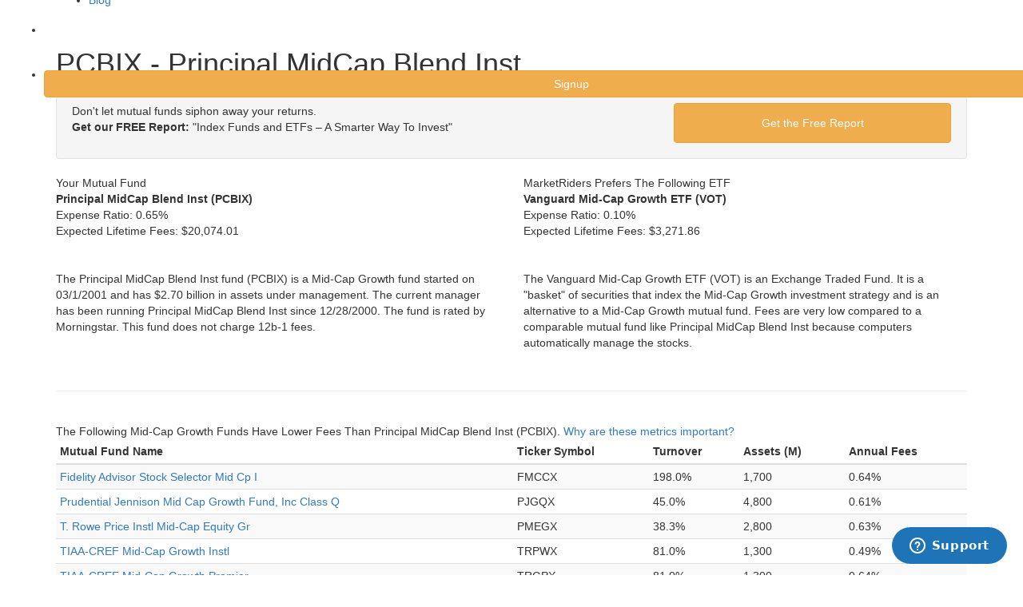

--- FILE ---
content_type: text/html; charset=utf-8
request_url: https://www.marketriders.com/mutual-fund/pcbix-principal-midcap-blend-inst
body_size: 8533
content:

<!DOCTYPE html>
<!--[if lt IE 7]>      <html class="no-js lt-ie9 lt-ie8 lt-ie7"> <![endif]-->
<!--[if IE 7]>         <html class="no-js lt-ie9 lt-ie8"> <![endif]-->
<!--[if IE 8]>         <html class="no-js lt-ie9"> <![endif]-->
<!--[if gt IE 8]><!-->
<html class="no-js">
<!--<![endif]-->
<head>
    <meta charset="utf-8">
    <meta http-equiv="X-UA-Compatible" content="IE=edge">
    <!--<title>Online Portfolio Management and Retirement Investing : marketriders.com</title>-->
    <title>PCBIX - Principal MidCap Blend Inst : marketriders.com</title>
    <meta http-equiv="Content-Language" content="en" />
    <meta name="description" content="Maximize your investment returns when you choose MarketRiders. Our smarter investment strategies and lower annual fees can greatly increase your profits!" />
    <meta name="viewport" content="width=device-width, initial-scale=1.0, user-scalable=no" />
    <meta itemprop="name" content="MarketRiders" />

    <meta itemprop="description" content="Maximize your investment returns when you choose MarketRiders. Our smarter investment strategies and lower annual fees can greatly increase your profits!" />

    <meta itemprop="image" content="https://www.marketriders.com/img/logo_color.png" />
    <meta property="og:site_name" content="MarketRiders" />
    <meta property="og:title" content="Online Portfolio Management and Retirement Investing" />
    <meta property="og:url" content="https://www.marketriders.com/" />
    <meta property="og:type" content="company" />
    <meta property="og:image" content="https://www.marketriders.com/img/logo_color.png" />


    <link rel="stylesheet" href="https://maxcdn.bootstrapcdn.com/bootstrap/3.3.1/css/bootstrap.min.css">
    <link rel="stylesheet" href="/css/jonah_css/headhesive.css">
    <link rel="shortcut icon" href="https://www.marketriders.com/img/favicon.ico">
    <link href="https://fonts.googleapis.com/css?family=Lato" rel="stylesheet">
    <!-- Google Webfont -->
    <!-- <link href='http://fonts.googleapis.com/css?family=Roboto:300,400,700' rel='stylesheet' type='text/css'> -->
    <!-- Themify Icons -->
    <link rel="stylesheet" href="/css/jonah_css/themify-icons.css">

    <!-- Bootstrap -->
    <link rel="stylesheet" href="/css/jonah_css/bootstrap.css">
    <!-- Owl Carousel -->
    <link rel="stylesheet" href="/css/jonah_css/owl.carousel.min.css">
    <link rel="stylesheet" href="/css/jonah_css/owl.theme.default.min.css">
    <!-- Magnific Popup -->
    <link rel="stylesheet" href="/css/jonah_css/magnific-popup.css">
    <!-- Superfish -->
    <link rel="stylesheet" href="/css/jonah_css/superfish.css">
    <!-- Easy Responsive Tabs -->
    <link rel="stylesheet" href="/css/jonah_css/easy-responsive-tabs.css">
    <!-- Animate.css -->
    <link rel="stylesheet" href="/css/jonah_css/animate.css">
    <!-- Theme Style -->
    <link rel="stylesheet" href="/css/jonah_css/style.css?v=1">
    <link rel="stylesheet" href="https://maxcdn.bootstrapcdn.com/font-awesome/4.5.0/css/font-awesome.min.css" />
    <!-- Modernizr JS -->
    <script src="/js/jonah_js/modernizr-2.6.2.min.js"></script>
    <!-- FOR IE9 below -->
    <!--[if lt IE 9]>
    <script src="/js/jonah_js/respond.min.js"></script>
    <![endif]-->
    <script src="https://ajax.googleapis.com/ajax/libs/jquery/1.11.1/jquery.min.js"></script>
    <script src="/js/jonah_js/jquery-1.10.2.min.js"></script>
    <script src="/js/vendor/bootstrap.min.js"></script>
    <script src="/js/plugins.js?v=10"></script>
    <script src="/js/main.js?v=10"></script>
   <!-- <script src="/scripts/*.js"></script>-->
    <script type="text/javascript">
        // Update the 'nojs'/'js' class on the html node
        document.documentElement.className = document.documentElement.className.replace(/\bnojs\b/g, 'js');
        // Check that all required assets are uploaded and up-to-date
        if(typeof Muse == "undefined") window.Muse = {}; window.Muse.assets = {"required":["jquery-1.8.3.min.js", "museutils.js", "museconfig.js", "webpro.js", "musewpslideshow.js", "jquery.museoverlay.js", "touchswipe.js", "jquery.watch.js", "jquery.musepolyfill.bgsize.js", "jquery.musemenu.js", "jquery.scrolleffects.js", "require.js", "index.css"], "outOfDate":[]};
    </script>

    <script>
        
        //legacy google analytics
        var _gaq = _gaq || [];
        var pluginUrl = '//www.google-analytics.com/plugins/ga/inpage_linkid.js';
        _gaq.push(['_require', 'inpage_linkid', pluginUrl]);
        _gaq.push(['_setAccount', 'UA-92721-4']);
        _gaq.push(['_trackPageview']);
        (function() {
            var ga = document.createElement('script'); ga.type = 'text/javascript'; ga.async = true;
            ga.src = ('https:' == document.location.protocol ? 'https://ssl' : 'http://www') + '.google-analytics.com/ga.js';
            var s = document.getElementsByTagName('script')[0]; s.parentNode.insertBefore(ga, s);
        })();

        //new google analytics
        (function(i,s,o,g,r,a,m){i['GoogleAnalyticsObject']=r;i[r]=i[r]||function(){
                (i[r].q=i[r].q||[]).push(arguments)},i[r].l=1*new Date();a=s.createElement(o),
            m=s.getElementsByTagName(o)[0];a.async=1;a.src=g;m.parentNode.insertBefore(a,m)
        })(window,document,'script','//www.google-analytics.com/analytics.js','ga');
        ga('create', 'UA-39686138-1', 'marketriders.com');
        ga('send', 'pageview');
        ga('require', 'ecommerce');
                //mixpanel
        (function(e,b){if(!b.__SV){var a,f,i,g;window.mixpanel=b;a=e.createElement("script");a.type="text/javascript";a.async=!0;a.src=("https:"===e.location.protocol?"https:":"http:")+'//cdn.mxpnl.com/libs/mixpanel-2.2.min.js';f=e.getElementsByTagName("script")[0];f.parentNode.insertBefore(a,f);b._i=[];b.init=function(a,e,d){function f(b,h){var a=h.split(".");2==a.length&&(b=b[a[0]],h=a[1]);b[h]=function(){b.push([h].concat(Array.prototype.slice.call(arguments,0)))}}var c=b;"undefined"!==
        typeof d?c=b[d]=[]:d="mixpanel";c.people=c.people||[];c.toString=function(b){var a="mixpanel";"mixpanel"!==d&&(a+="."+d);b||(a+=" (stub)");return a};c.people.toString=function(){return c.toString(1)+".people (stub)"};i="disable track track_pageview track_links track_forms register register_once alias unregister identify name_tag set_config people.set people.set_once people.increment people.append people.track_charge people.clear_charges people.delete_user".split(" ");for(g=0;g<i.length;g++)f(c,i[g]);
            b._i.push([a,e,d])};b.__SV=1.2}})(document,window.mixpanel||[]);
        mixpanel.init("60bb3ccb8d521d3fc4f7ce69f594092c");
            </script>
     <link href="/css/mr.css?v=4" rel="stylesheet" type="text/css" /><link href="/css/bootstrap3.css" rel="stylesheet" type="text/css" />
 			<script src="/js/plugins.js"></script> <script src="/js/vendor/jquery-ui-1.10.0.custom.min.js"></script>
			<script src="/js/vendor/jquery.ui.touch-punch.min.js"></script>


</head>
<body onLoad="MM_preloadImages('img/jonah_img/btnOn.png')">
<!-- START #fh5co-header  -->


<header id="fh5co-header-section" role="header" Style="height: 70px; position:fixed; ">
    <div class="container" >
        <!-- <div id="fh5co-menu-logo"> -->
        <!-- START #fh5co-logo-->
        <h1 id="fh5co-logo" class="pull-left"><a href="/home"><img src="/img/jonah_img/mr_white.png" alt="Logo" style="width:238px;"></a></h1>
        <!-- START #fh5co-menu-wrap -->
                    <nav id = "fh5co-menu-wrap" role = "navigation" style="margin-left: 0px;margin-right: 0px" >
                <ul class="sf-menu" id = "fh5co-primary-menu" >
                    <li ><a href = "/why" > Why MarketRiders </a ></li >
                    <li ><a href = "/pricing" > Pricing</a ></li >
                    <!--<li ><a href = "/faq" > FAQ</a ></li >-->
                    <li ><a href = "/tour/diversify" > Tour</a ></li >
                    <li ><a href = "/investing" > Blog</a ></li >
                    <li ><a href = "/login" class="btn"  style = "margin:22px 10px 0px 10px; color:white; padding:6px;" > Login</a ></li >
                    <li ><a href = "/signup" class="btn btn-warning btn-md"  style = "margin:22px 4px 0px 0px;  padding:6px;width: 120%" > Signup</a ></li >
                </ul >
            </nav >
                    <!-- </div> -->
    </div>
</header>
<div id="fh5co-hero" style="background-image: url(/img/mypic/sky3.png); height: 70px;margin-top: -70px">
</div><br/><br/>

<div class="container"><h1 class="pagetitle">PCBIX - Principal MidCap Blend Inst</h1></div><div class="container">
        <div class="well well-small">
        <div class="cta">
            <div class="row">
                <div class="col-md-8 col-lg-8 col-sm-8 col-xs-12 bigger">
                    Don't let mutual funds siphon away your returns.<br/><div class="vertspacer"><strong>Get our FREE Report:</strong> "Index Funds and ETFs – A Smarter Way To Invest"</div>
                </div>
                <div class="col-md-4 col-lg-4 col-sm-4 col-xs-12    ">
                    <a href="javascript:;" class="btn btn-warning btn-large btn-block bold biggest" onclick="$('.cta').addClass('hidden'); $('.signup').removeClass('hidden'); $('#email').focus();" style="padding:14px">Get the Free Report</a>
                </div>
            </div>
        </div>
        <div class="signup hidden">
            <div class="hidden">
                <form method="post" style="margin:0;">
                    <div class="row">
                        <div class="col-md-8 col-lg-8 col-sm-8 col-xs-12 bigger">
                            <input type="text"  class="form-control input-lg" placeholder="Email Address" style="height: 58px; line-height: 58px;"/>
                        </div>
                    </div>
                </form>
            </div>
            <form method="post" style="margin:0;">

                <div class="row">
                    <div class="col-md-8 col-lg-8 col-sm-8 col-xs-12 bigger">
                        <input type="text" name="email" id="email" class="form-control input-lg" placeholder="Email Address" style="height: 58px; line-height: 58px;"/>
                    </div>
                    <div class="col-md-4 col-lg-4 col-sm-4 col-xs-12    ">
                        <input type="submit" name="submitbutton" class="btn btn-warning btn-large btn-block bold biggest" style="padding:14px" value="Get the Free Report"/>
                    </div>
                        <div class="col-md-2 col-lg-2 col-sm-2 col-xs-6 col-md-offset-2 col-lg-offset-2 col-sm-offset-2">
                            <div class='image'>
                                <img src="https://www.marketriders.com/images/1769294522.5321.jpg" width="150" height="50" style="border:0;" alt=" " />                            </div>
                        </div>
                        <div class="col-md-1 col-lg-1 col-sm-1 col-xs-3 ">
                            <a href='#' class ='refresh'><img id = 'ref_symbol' style="width: 30px; height: 40px; padding-top: 10px" src ="/img/mypic/refresh.png"></a>
                        </div>

                        <div class="col-md-4 col-lg-4 col-sm-4 col-xs-12 " style="margin-top: 10px">
                            <input type="text" class="form-control" name="captcha" id="captcha" placeholder="type characters on left picture" required />
                        </div>

                   <!-- <input style="margin-left:46px" type="checkbox" name="special46" />&nbsp;I am not a robot<sup style="color: red">*</sup>
                    <input value="46" type="hidden" name="specialnumb" />-->
                </div>
            </form>
        </div>
    </div>
    <div class="row">
        <span class="col-sm-6">
            <div class="tableheader paddingx1 bigger rounded vertspacerx3">Your Mutual Fund</div>
            <p class="vertspacerx2">
                <strong class="bigger">Principal MidCap Blend Inst (PCBIX)</strong><br/>
                <span class="vertspacer inlineblock">Expense Ratio:</span> <span class="red">0.65%</span><br/>
                <span>Expected Lifetime Fees: </span><span class="red">$20,074.01</span><a href="#" class="tooltip"><i class="icon-help-circle icon-med lightblue inlineblock"></i></a><br/>
                
                <br/><br/>
                The Principal MidCap Blend Inst fund (PCBIX) is a Mid-Cap Growth fund started on 03/1/2001 and has $2.70 billion in assets under management. The current manager has been running Principal MidCap Blend Inst since 12/28/2000. The fund is  rated  by Morningstar. This fund does not charge 12b-1 fees.            </p>
        </span>
                    <span class="col-sm-6">
                <div class="tableheader paddingx1 bigger rounded vertspacerx3">MarketRiders Prefers The Following ETF</div>
                <p class="vertspacerx2">
                    <strong class="bigger">Vanguard Mid-Cap Growth ETF (VOT)</strong><br/>
                    <span class="vertspacer inlineblock">Expense Ratio:</span> <span class="green">0.10%</span><br/>
                    <span>Expected Lifetime Fees: </span><span class="green">$3,271.86</span><a href="#" class="tooltip"><i class="icon-help-circle icon-med lightblue inlineblock"></i></a><br/>
                    
                    <br/><br/>
                    
                    The Vanguard Mid-Cap Growth ETF (VOT) is an Exchange Traded Fund. It is a "basket" of securities that index the Mid-Cap Growth investment strategy and is an alternative to a Mid-Cap Growth mutual fund. Fees are very low compared to a comparable mutual fund like Principal MidCap Blend Inst because computers automatically manage the stocks.                </p>
            </span>
                </div>
    
    <br/><hr/>

    <div class="row hidden">
        <span class="col-sm-6">
            <div class="triangle-border-bottom" id="mfquote" style="height:166px;">
                <strong class="blue big block vertspacer">How Expense Ratios and Star Ratings Predict Success</strong>
                <p class="vertspacer">"If there's anything in the whole world of mutual funds that you can take to the bank, it's that expense ratios help you make a better decision. <span style="background-color:#ffff00;">In every single time period and data point tested, low-cost funds beat high-cost funds</span>."</p>
            </div>
            <img src="/img/logos/morningstar.png" alt="Morningstar" width="200" height="44" /><br/>
        </span>
        <span class="col-sm-6">
            <div class="ltbluebox paddingx5" id="mfsignup">
                <p class="center biggest doublespace">
                    A MarketRiders ETF portfolio could save you more than $16,802.                </p>
                <p class="center vertspacerx4">
                    <a href="/tour/diversify-your-money" class="btn btn-warning btn-lg spacerx2">Take A Tour</a>
                    <a href="/signup" class="btn btn-success btn-lg">30 Day Free Trial</a>
                </p>
            </div>

        </span>
    </div>

    <br/>

        <span class="biggest doublespace">
            The Following Mid-Cap Growth Funds Have Lower Fees Than Principal MidCap Blend Inst (PCBIX). 
            <a href="#" onclick="$('#metrics').jqmShow();return false;">Why are these metrics important?</a>
        
        </span>
        <div class="horizontalscroll">
            <table class="table table-condensed table-striped vertspacer tablesorter" id="feetable" name="feetable">
                <thead>
                    <tr>
                        <th>Mutual Fund Name</th>
                        <th>Ticker Symbol</th>
                        <th>Turnover</th>
                        <th>Assets (M)</th>
                        <th>Annual Fees</th>
                    </tr>
                </thead>
                <tbody><tr>
                                <td><a href="/mutual-fund/fmccx-fidelity-advisor-stock-selector-mid-cp-i">Fidelity Advisor Stock Selector Mid Cp I</a></td>
                                <td>FMCCX</td>
                                <td>198.0%</td>
                                <td>1,700</td>
                                <td>0.64%</td>
                            </tr><tr>
                                <td><a href="/mutual-fund/pjgqx-prudential-jennison-mid-cap-growth-fund-inc-class-q">Prudential Jennison Mid Cap Growth Fund, Inc Class Q</a></td>
                                <td>PJGQX</td>
                                <td>45.0%</td>
                                <td>4,800</td>
                                <td>0.61%</td>
                            </tr><tr>
                                <td><a href="/mutual-fund/pmegx-t-rowe-price-instl-mid-cap-equity-gr">T. Rowe Price Instl Mid-Cap Equity Gr</a></td>
                                <td>PMEGX</td>
                                <td>38.3%</td>
                                <td>2,800</td>
                                <td>0.63%</td>
                            </tr><tr>
                                <td><a href="/mutual-fund/trpwx-tiaa-cref-mid-cap-growth-instl">TIAA-CREF Mid-Cap Growth Instl</a></td>
                                <td>TRPWX</td>
                                <td>81.0%</td>
                                <td>1,300</td>
                                <td>0.49%</td>
                            </tr><tr>
                                <td><a href="/mutual-fund/trgpx-tiaa-cref-mid-cap-growth-premier">TIAA-CREF Mid-Cap Growth Premier</a></td>
                                <td>TRGPX</td>
                                <td>81.0%</td>
                                <td>1,300</td>
                                <td>0.64%</td>
                            </tr><tr>
                                <td><a href="/mutual-fund/vmgrx-vanguard-mid-cap-growth-inv">Vanguard Mid Cap Growth Inv</a></td>
                                <td>VMGRX</td>
                                <td>127.0%</td>
                                <td>2,100</td>
                                <td>0.53%</td>
                            </tr><tr>
                                <td><a href="/mutual-fund/vmgix-vanguard-mid-cap-growth-index-inv">Vanguard Mid-Cap Growth Index Inv</a></td>
                                <td>VMGIX</td>
                                <td>41.0%</td>
                                <td>2,500</td>
                                <td>0.24%</td>
                            </tr></tbody>
            </table>
        </div>
        
        <div id="pager" class="pager hidden">
            <form class="center">
                <a href="#feetable" class="first"><i class="icon-to-start icon-med lightblue inlineblock"></i></a>
                <a href="#feetable" class="prev"><i class="icon-fast-backward icon-med lightblue inlineblock"></i></a>
                <span class="pagedisplay inlineblock" style="width:60px;"></span>
                <a href="#feetable" class="next"><i class="icon-fast-forward icon-med lightblue inlineblock"></i></a>
                 <a href="#feetable" class="last"><i class="icon-to-end icon-med lightblue inlineblock"></i></a>
                
                <select class="pagesize hidden">
                    <option selected="selected" value="15">15</option>
                    <option value="20">20</option>
                    <option value="30">30</option>
                    <option  value="40">40</option>
                </select>
            </form>
        </div>
    <br/><br/><br/>

    <div class="row">
        <form class="well form-inline center col-sm-10 col-sm-offset-1" method="post">
            <div class="form-group">Search for a mutual fund by symbol or name:</div>
            <div class="form-group">
                <input type="text" name="fund1" id="fund1" class="form-control input-xxlarge centerelement" value="" />
            </div>
            <div class="form-group">
                <input type="submit" name="submitbutton" value="Search" class="btn btn-success" />
            </div>
        </form>
    </div>
</div>
<br/>

<script>
$(document).ready(function() { 
    attachMutualFundSearch('fund1');
    $('.tooltip').popover({ 
        trigger: 'hover',
        title: 'Expected Lifetime Fees',
        content: '<div class="left popover-small">This is the amount you\'d pay in fees over a 20-year period, assuming a constant 5% rate of return for this fund and a $100,000 investment.  These are hypothetical numbers to illustrate a comparison in fees.  Actual returns over time may vary.</div>',
        html: true,
        placement: 'top'
    });
});
</script>

<div  class="jqmWindow" id="metrics"><a href="#" class="jqmClose">x</a>    <div class="biggest center bold">Why Are These Metrics Important?</div>
    <br/><br/>
    <p>
        <strong>Turnover</strong><br/>
        Turnover represents how much of a mutual fund's holdings are changed over the course of a year through buying and selling.  Active mutual funds have an average turnover rate of about 85%, 
        meaning that funds are turning over nearly all of their holdings every year.  A high turnover means you could make lower returns because:  1) buying and selling stocks costs money through 
        commissions and spreads and 2) the fund will distribute yearly capital gains which increases your taxes.  Look for funds with turnover rates below 50%.  For comparison, ETF turnover rates 
        average around 10% or lower.
        <br/><br/>
        <strong>Assets</strong><br/>
        Generally, smaller funds do better than larger ones.  The more assets in a mutual fund, the lower the chance that it will beat its index.  Managers outperform an index by choosing stocks 
        that are undervalued.  In order to find these undervalued stocks, the manager has to know more than his competitors to develop an "edge."  There are only a finite number of stocks a mutual 
        fund manager can reasonably analyze and actively track to gain such a competitive edge.  When the fund has more assets, the manager must analyze large companies because he needs to take 
        larger positions.  Large companies are more efficiently priced in the market and it becomes increasingly difficult to get an edge.
    </p>
</div>
</div><script type="text/javascript">

    // Ajax post for refresh captcha image.
    $(document).ready(function() {
        $("a.refresh").click(function() {

            jQuery.ajax({
                type: "POST",
                url: "https://www.marketriders.com/" + "index.php/captcha/captcha_refresh",
                success: function(res) {
                    if (res)
                    {
                        jQuery("div.image").html(res);
                    }
                }
            });
        });
    });
</script>
<footer role="contentinfo" id="fh5co-footer" > <a href="#" class="fh5co-arrow fh5co-gotop footer-box"><i class="ti-angle-up"></i></a>
    <div class="container">
        <p>MarketRiders' digital wealth software builds and manages an online globally diversified low-cost portfolio.  Reduce your investment fees and keep more of your money.</p>
        <div class="row">
            <div class="col-md-3 col-sm-6 footer-box">
                <h3 class="fh5co-footer-heading">MarketRiders</h3>
                <ul class="fh5co-footer-links">
                    <li><a href="/login">Login</a></li>
                    <li><a href="/why">Why MarketRiders</a></li>
                    <li><a href="/pricing">Pricing & Fees</a></li>
                    <li><a href="/tour/diversify">Diversify Your Money</a></li>
                    <li><a href="/tour/fees">Lower Your Fees by 80%</a></li>
                    <li><a href="/investing">Blog</a></li>
                </ul>
            </div>
            <div class="col-md-3 col-sm-6 footer-box">
                <h3 class="fh5co-footer-heading">Company</h3>
                <ul class="fh5co-footer-links">
                    <li><a href="/about">About Us</a></li>
                    <li><a href="/investing">Investing Blog</a></li>
                    <li><a href="/faq">FAQ</a></li>
                    <li><a href="/news">News & Press</a></li>
                    <li><a href="/tv-radio">TV & Radio</a></li>
                    <li><a href="/contact">Contact Us</a></li>
                </ul>
            </div>
            <div class="col-md-3 col-sm-6 footer-box">
                <h3 class="fh5co-footer-heading">Tools & Reports</h3>
                <ul class="fh5co-footer-links">
                    <li><a href="/mutualfund-fee-calculator">Mutual Fund Fee Calculator</a></li>
                    <li><a href="/reports/MarketRiders IRA Report.pdf">Mutual Fund Fee Report</a></li>
                    <li><a href="/mutual-funds">Mutual Fund Fee Database</a></li>
                    <li><a href="/webinars">Educational Webinars</a></li>
                </ul>
            </div>
            <div class="col-md-3 col-sm-6 footer-box">
                <h3 class="fh5co-footer-heading">Legal</h3>
                <ul class="fh5co-footer-links">
                    <li><a href="/privacy">Privacy policy</a></li>
		    <li><a href="/pdf/GLB.pdf">GLB Privacy Notice</a></li>
                    <li><a href="/terms">Terms of service</a></li>
                    <li><a href="/disclaimer">Disclaimer</a></li>
                    <li><a href="/form-adv-2a.pdf">Form ADV 2A</a></li>
                    <li><a href="/form-ADV-part3.pdf">Form ADV Part 3 - <br/>&emsp;Client Relationship Summary</a></li>
                    <li><a href="/services_agreement.pdf">Investor Services Agreement</a></li>
                </ul>
            </div>
            <div class="col-md-12 col-sm-12 footer-box">
                <ul class="fh5co-social-icons">
                    <li><a href="https://twitter.com/marketriders" target="_blank"><i class="ti-twitter-alt"></i></a></li>
                    <li><a href="https://www.facebook.com/marketriders" target="_blank"><i class="ti-facebook"></i></a></li>
                    <li><a href="https://www.linkedin.com/company/marketriders" target="_blank"><i class="ti-linkedin"></i></a></li>
                </ul>
                <ul >
                    <!--<li><a href="//privacy.truste.com/privacy-seal/validation?rid=50b68de5-72f2-4852-8d4f-bbd67db1b61d" title="TRUSTe Privacy Certification" target="_blank"><img style="border: none" src="//privacy-policy.truste.com/privacy-seal/seal?rid=50b68de5-72f2-4852-8d4f-bbd67db1b61d" alt="TRUSTe Privacy Certification"/></a>-->
                        <span id="siteseal"><script async type="text/javascript" src="https://seal.godaddy.com/getSeal?sealID=TcX25204HCX80JoesUvuZlQeQTSbYJ92swNssXQmFR7nKqS3AaHHfV3kOdKQ"></script></span>
                        <!--<a href="javascript:;" title="Norton Secured" class="norton"><img src="/img/jonah_img/symantec.png" height="40" alt="Norton Secured - Powered by Symantec" class="leftspacerx2"></a>-->
                        <a href="https://mixpanel.com/f/partner" rel="nofollow"><img src="/img/jonah_img/badge_light.png" alt=""/></a></li>

                </ul>
            </div>
            <div class="col-md-12 footer-box text-center">
                <div class="fh5co-copyright">
                    <p>&copy; 2007-2026 MarketRiders, Inc. All rights reserved.</p>
                </div>
            </div>
        </div>
        <!-- END row -->
        <div class="fh5co-spacer fh5co-spacer-md"></div>
    </div>
</footer>
<script type="text/javascript">
    (function() {
        var se = document.createElement('script'); se.type = 'text/javascript'; se.async = true;
        se.src = '//commondatastorage.googleapis.com/code.snapengage.com/js/4c1a3182-bca2-45ff-a6b2-c4ace042c345.js';
        var s = document.getElementsByTagName('script')[0]; s.parentNode.insertBefore(se, s);
    })();
</script>
<!-- jQuery
-->
<!-- jQuery Easing -->
<script src="/js/jonah_js/jquery.easing.1.3.js"></script>
<!-- Bootstrap -->
<script src="/js/jonah_js/bootstrap.js"></script>
<!-- Owl carousel -->
<script src="/js/jonah_js/owl.carousel.min.js"></script>
<!-- Magnific Popup -->
<script src="/js/jonah_js/jquery.magnific-popup.min.js"></script>
<!-- Superfish -->
<script src="/js/jonah_js/hoverIntent.js"></script>
<script src="/js/jonah_js/superfish.js"></script>
<!-- Easy Responsive Tabs -->
<script src="/js/jonah_js/easyResponsiveTabs.js"></script>
<!-- FastClick for Mobile/Tablets -->
<script src="/js/jonah_js/fastclick.js"></script>
<!-- Parallax -->
<!--<script src="/js/jonah_js/jquery.parallax-scroll.min.js"></script>-->
<!-- Waypoints -->
<script src="/js/jonah_js/jquery.waypoints.min.js"></script>
<!-- Main JS -->
<script src="/js/jonah_js/main.js"></script>
<script type="text/javascript" src="/js/jonah_js/headhesive.js"></script>
</body>

<script>mixpanel.track('Tools and Reports', {'Page': 'PCBIX - Principal MidCap Blend Inst'});</script><script>mixpanel.track('Visitor', {'Page': '/mutual-fund/pcbix-principal-midcap-blend-inst'});</script>    <!-- Start of marketriders Zendesk Widget script -->
    <script id="ze-snippet" src="https://static.zdassets.com/ekr/snippet.js?key=84228603-ba1d-4259-bc29-7e56d4a6bcbc"> </script>
    <!-- End of marketriders Zendesk Widget script -->


</html>
